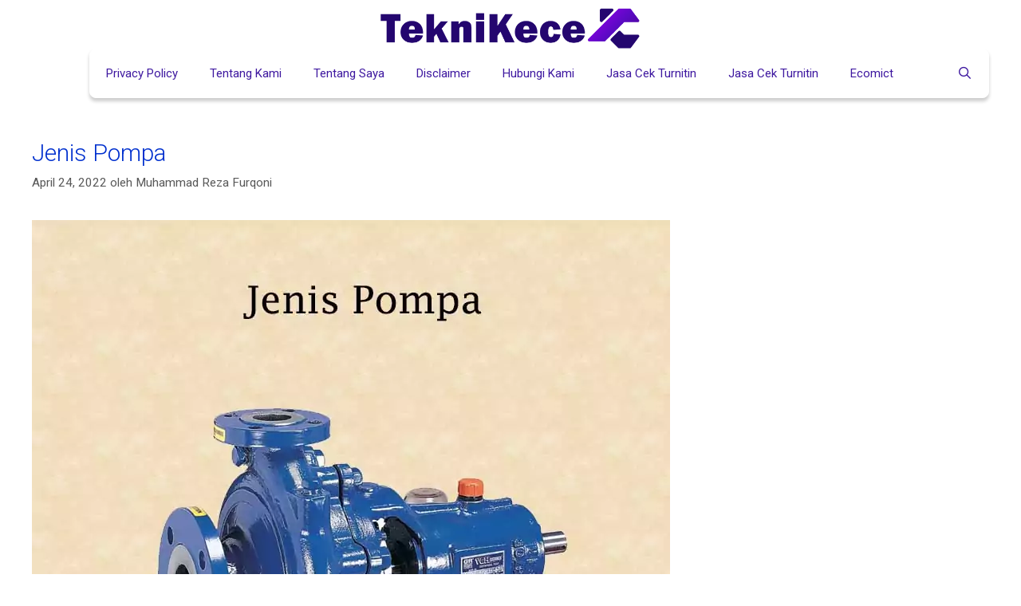

--- FILE ---
content_type: text/html; charset=UTF-8
request_url: https://teknikece.com/page/30/
body_size: 12670
content:
<!DOCTYPE html>
<html lang="id-ID" prefix="og: https://ogp.me/ns#">
<head>
	<meta charset="UTF-8">
	<meta name="viewport" content="width=device-width, initial-scale=1">
<!-- Optimasi Mesin Pencari oleh Rank Math - https://rankmath.com/ -->
<title>√ Teknikece - Halaman 30 dari 31 - Informasi terlengkap tentang teknologi ada disini</title>
<meta name="description" content="Informasi terlengkap tentang teknologi ada disini"/>
<meta name="robots" content="index, follow"/>
<link rel="canonical" href="https://teknikece.com/page/30/" />
<link rel="prev" href="https://teknikece.com/page/29/" />
<link rel="next" href="https://teknikece.com/page/31/" />
<meta property="og:locale" content="id_ID" />
<meta property="og:type" content="website" />
<meta property="og:title" content="√ Teknikece - Halaman 30 dari 31 - Informasi terlengkap tentang teknologi ada disini" />
<meta property="og:description" content="Informasi terlengkap tentang teknologi ada disini" />
<meta property="og:url" content="https://teknikece.com/page/30/" />
<meta property="og:site_name" content="Teknikece" />
<meta name="twitter:card" content="summary_large_image" />
<meta name="twitter:title" content="√ Teknikece - Halaman 30 dari 31 - Informasi terlengkap tentang teknologi ada disini" />
<meta name="twitter:description" content="Informasi terlengkap tentang teknologi ada disini" />
<script type="application/ld+json" class="rank-math-schema">{"@context":"https://schema.org","@graph":[{"@type":"Person","@id":"https://teknikece.com/#person","name":"Muhammad Reza Furqoni","sameAs":["https://www.facebook.com/teknikece/"],"image":{"@type":"ImageObject","@id":"https://teknikece.com/#logo","url":"https://teknikece.com/wp-content/uploads/2020/07/cropped-4-3.png","contentUrl":"https://teknikece.com/wp-content/uploads/2020/07/cropped-4-3.png","caption":"Teknikece","inLanguage":"id","width":"1200","height":"185"}},{"@type":"WebSite","@id":"https://teknikece.com/#website","url":"https://teknikece.com","name":"Teknikece","publisher":{"@id":"https://teknikece.com/#person"},"inLanguage":"id"},{"@type":"CollectionPage","@id":"https://teknikece.com/page/30/#webpage","url":"https://teknikece.com/page/30/","name":"\u221a Teknikece - Halaman 30 dari 31 - Informasi terlengkap tentang teknologi ada disini","about":{"@id":"https://teknikece.com/#person"},"isPartOf":{"@id":"https://teknikece.com/#website"},"inLanguage":"id"}]}</script>
<meta name="google-site-verification" content="Fm-wHWhSikasM0xwpCmQtP7TahisaTqo5wAMBC3eXjg" />
<!-- /Plugin WordPress Rank Math SEO -->

<link rel='dns-prefetch' href='//www.googletagmanager.com' />
<link rel='dns-prefetch' href='//pagead2.googlesyndication.com' />
<link href='https://fonts.gstatic.com' crossorigin rel='preconnect' />
<link href='https://fonts.googleapis.com' crossorigin rel='preconnect' />
<link rel="alternate" type="application/rss+xml" title="Teknikece &raquo; Feed" href="https://teknikece.com/feed/" />
<link rel="alternate" type="application/rss+xml" title="Teknikece &raquo; Umpan Komentar" href="https://teknikece.com/comments/feed/" />
<style id='wp-img-auto-sizes-contain-inline-css'>
img:is([sizes=auto i],[sizes^="auto," i]){contain-intrinsic-size:3000px 1500px}
/*# sourceURL=wp-img-auto-sizes-contain-inline-css */
</style>
<link rel='stylesheet' id='generate-fonts-css' href='//fonts.googleapis.com/css?family=Roboto:100,100italic,300,300italic,regular,italic,500,500italic,700,700italic,900,900italic' media='all' />
<style id='wp-emoji-styles-inline-css'>

	img.wp-smiley, img.emoji {
		display: inline !important;
		border: none !important;
		box-shadow: none !important;
		height: 1em !important;
		width: 1em !important;
		margin: 0 0.07em !important;
		vertical-align: -0.1em !important;
		background: none !important;
		padding: 0 !important;
	}
/*# sourceURL=wp-emoji-styles-inline-css */
</style>
<link rel='stylesheet' id='wp-block-library-css' href='https://teknikece.com/wp-includes/css/dist/block-library/style.min.css?ver=6.9' media='all' />
<style id='classic-theme-styles-inline-css'>
/*! This file is auto-generated */
.wp-block-button__link{color:#fff;background-color:#32373c;border-radius:9999px;box-shadow:none;text-decoration:none;padding:calc(.667em + 2px) calc(1.333em + 2px);font-size:1.125em}.wp-block-file__button{background:#32373c;color:#fff;text-decoration:none}
/*# sourceURL=/wp-includes/css/classic-themes.min.css */
</style>
<style id='global-styles-inline-css'>
:root{--wp--preset--aspect-ratio--square: 1;--wp--preset--aspect-ratio--4-3: 4/3;--wp--preset--aspect-ratio--3-4: 3/4;--wp--preset--aspect-ratio--3-2: 3/2;--wp--preset--aspect-ratio--2-3: 2/3;--wp--preset--aspect-ratio--16-9: 16/9;--wp--preset--aspect-ratio--9-16: 9/16;--wp--preset--color--black: #000000;--wp--preset--color--cyan-bluish-gray: #abb8c3;--wp--preset--color--white: #ffffff;--wp--preset--color--pale-pink: #f78da7;--wp--preset--color--vivid-red: #cf2e2e;--wp--preset--color--luminous-vivid-orange: #ff6900;--wp--preset--color--luminous-vivid-amber: #fcb900;--wp--preset--color--light-green-cyan: #7bdcb5;--wp--preset--color--vivid-green-cyan: #00d084;--wp--preset--color--pale-cyan-blue: #8ed1fc;--wp--preset--color--vivid-cyan-blue: #0693e3;--wp--preset--color--vivid-purple: #9b51e0;--wp--preset--color--contrast: var(--contrast);--wp--preset--color--contrast-2: var(--contrast-2);--wp--preset--color--contrast-3: var(--contrast-3);--wp--preset--color--base: var(--base);--wp--preset--color--base-2: var(--base-2);--wp--preset--color--base-3: var(--base-3);--wp--preset--color--accent: var(--accent);--wp--preset--gradient--vivid-cyan-blue-to-vivid-purple: linear-gradient(135deg,rgb(6,147,227) 0%,rgb(155,81,224) 100%);--wp--preset--gradient--light-green-cyan-to-vivid-green-cyan: linear-gradient(135deg,rgb(122,220,180) 0%,rgb(0,208,130) 100%);--wp--preset--gradient--luminous-vivid-amber-to-luminous-vivid-orange: linear-gradient(135deg,rgb(252,185,0) 0%,rgb(255,105,0) 100%);--wp--preset--gradient--luminous-vivid-orange-to-vivid-red: linear-gradient(135deg,rgb(255,105,0) 0%,rgb(207,46,46) 100%);--wp--preset--gradient--very-light-gray-to-cyan-bluish-gray: linear-gradient(135deg,rgb(238,238,238) 0%,rgb(169,184,195) 100%);--wp--preset--gradient--cool-to-warm-spectrum: linear-gradient(135deg,rgb(74,234,220) 0%,rgb(151,120,209) 20%,rgb(207,42,186) 40%,rgb(238,44,130) 60%,rgb(251,105,98) 80%,rgb(254,248,76) 100%);--wp--preset--gradient--blush-light-purple: linear-gradient(135deg,rgb(255,206,236) 0%,rgb(152,150,240) 100%);--wp--preset--gradient--blush-bordeaux: linear-gradient(135deg,rgb(254,205,165) 0%,rgb(254,45,45) 50%,rgb(107,0,62) 100%);--wp--preset--gradient--luminous-dusk: linear-gradient(135deg,rgb(255,203,112) 0%,rgb(199,81,192) 50%,rgb(65,88,208) 100%);--wp--preset--gradient--pale-ocean: linear-gradient(135deg,rgb(255,245,203) 0%,rgb(182,227,212) 50%,rgb(51,167,181) 100%);--wp--preset--gradient--electric-grass: linear-gradient(135deg,rgb(202,248,128) 0%,rgb(113,206,126) 100%);--wp--preset--gradient--midnight: linear-gradient(135deg,rgb(2,3,129) 0%,rgb(40,116,252) 100%);--wp--preset--font-size--small: 13px;--wp--preset--font-size--medium: 20px;--wp--preset--font-size--large: 36px;--wp--preset--font-size--x-large: 42px;--wp--preset--spacing--20: 0.44rem;--wp--preset--spacing--30: 0.67rem;--wp--preset--spacing--40: 1rem;--wp--preset--spacing--50: 1.5rem;--wp--preset--spacing--60: 2.25rem;--wp--preset--spacing--70: 3.38rem;--wp--preset--spacing--80: 5.06rem;--wp--preset--shadow--natural: 6px 6px 9px rgba(0, 0, 0, 0.2);--wp--preset--shadow--deep: 12px 12px 50px rgba(0, 0, 0, 0.4);--wp--preset--shadow--sharp: 6px 6px 0px rgba(0, 0, 0, 0.2);--wp--preset--shadow--outlined: 6px 6px 0px -3px rgb(255, 255, 255), 6px 6px rgb(0, 0, 0);--wp--preset--shadow--crisp: 6px 6px 0px rgb(0, 0, 0);}:where(.is-layout-flex){gap: 0.5em;}:where(.is-layout-grid){gap: 0.5em;}body .is-layout-flex{display: flex;}.is-layout-flex{flex-wrap: wrap;align-items: center;}.is-layout-flex > :is(*, div){margin: 0;}body .is-layout-grid{display: grid;}.is-layout-grid > :is(*, div){margin: 0;}:where(.wp-block-columns.is-layout-flex){gap: 2em;}:where(.wp-block-columns.is-layout-grid){gap: 2em;}:where(.wp-block-post-template.is-layout-flex){gap: 1.25em;}:where(.wp-block-post-template.is-layout-grid){gap: 1.25em;}.has-black-color{color: var(--wp--preset--color--black) !important;}.has-cyan-bluish-gray-color{color: var(--wp--preset--color--cyan-bluish-gray) !important;}.has-white-color{color: var(--wp--preset--color--white) !important;}.has-pale-pink-color{color: var(--wp--preset--color--pale-pink) !important;}.has-vivid-red-color{color: var(--wp--preset--color--vivid-red) !important;}.has-luminous-vivid-orange-color{color: var(--wp--preset--color--luminous-vivid-orange) !important;}.has-luminous-vivid-amber-color{color: var(--wp--preset--color--luminous-vivid-amber) !important;}.has-light-green-cyan-color{color: var(--wp--preset--color--light-green-cyan) !important;}.has-vivid-green-cyan-color{color: var(--wp--preset--color--vivid-green-cyan) !important;}.has-pale-cyan-blue-color{color: var(--wp--preset--color--pale-cyan-blue) !important;}.has-vivid-cyan-blue-color{color: var(--wp--preset--color--vivid-cyan-blue) !important;}.has-vivid-purple-color{color: var(--wp--preset--color--vivid-purple) !important;}.has-black-background-color{background-color: var(--wp--preset--color--black) !important;}.has-cyan-bluish-gray-background-color{background-color: var(--wp--preset--color--cyan-bluish-gray) !important;}.has-white-background-color{background-color: var(--wp--preset--color--white) !important;}.has-pale-pink-background-color{background-color: var(--wp--preset--color--pale-pink) !important;}.has-vivid-red-background-color{background-color: var(--wp--preset--color--vivid-red) !important;}.has-luminous-vivid-orange-background-color{background-color: var(--wp--preset--color--luminous-vivid-orange) !important;}.has-luminous-vivid-amber-background-color{background-color: var(--wp--preset--color--luminous-vivid-amber) !important;}.has-light-green-cyan-background-color{background-color: var(--wp--preset--color--light-green-cyan) !important;}.has-vivid-green-cyan-background-color{background-color: var(--wp--preset--color--vivid-green-cyan) !important;}.has-pale-cyan-blue-background-color{background-color: var(--wp--preset--color--pale-cyan-blue) !important;}.has-vivid-cyan-blue-background-color{background-color: var(--wp--preset--color--vivid-cyan-blue) !important;}.has-vivid-purple-background-color{background-color: var(--wp--preset--color--vivid-purple) !important;}.has-black-border-color{border-color: var(--wp--preset--color--black) !important;}.has-cyan-bluish-gray-border-color{border-color: var(--wp--preset--color--cyan-bluish-gray) !important;}.has-white-border-color{border-color: var(--wp--preset--color--white) !important;}.has-pale-pink-border-color{border-color: var(--wp--preset--color--pale-pink) !important;}.has-vivid-red-border-color{border-color: var(--wp--preset--color--vivid-red) !important;}.has-luminous-vivid-orange-border-color{border-color: var(--wp--preset--color--luminous-vivid-orange) !important;}.has-luminous-vivid-amber-border-color{border-color: var(--wp--preset--color--luminous-vivid-amber) !important;}.has-light-green-cyan-border-color{border-color: var(--wp--preset--color--light-green-cyan) !important;}.has-vivid-green-cyan-border-color{border-color: var(--wp--preset--color--vivid-green-cyan) !important;}.has-pale-cyan-blue-border-color{border-color: var(--wp--preset--color--pale-cyan-blue) !important;}.has-vivid-cyan-blue-border-color{border-color: var(--wp--preset--color--vivid-cyan-blue) !important;}.has-vivid-purple-border-color{border-color: var(--wp--preset--color--vivid-purple) !important;}.has-vivid-cyan-blue-to-vivid-purple-gradient-background{background: var(--wp--preset--gradient--vivid-cyan-blue-to-vivid-purple) !important;}.has-light-green-cyan-to-vivid-green-cyan-gradient-background{background: var(--wp--preset--gradient--light-green-cyan-to-vivid-green-cyan) !important;}.has-luminous-vivid-amber-to-luminous-vivid-orange-gradient-background{background: var(--wp--preset--gradient--luminous-vivid-amber-to-luminous-vivid-orange) !important;}.has-luminous-vivid-orange-to-vivid-red-gradient-background{background: var(--wp--preset--gradient--luminous-vivid-orange-to-vivid-red) !important;}.has-very-light-gray-to-cyan-bluish-gray-gradient-background{background: var(--wp--preset--gradient--very-light-gray-to-cyan-bluish-gray) !important;}.has-cool-to-warm-spectrum-gradient-background{background: var(--wp--preset--gradient--cool-to-warm-spectrum) !important;}.has-blush-light-purple-gradient-background{background: var(--wp--preset--gradient--blush-light-purple) !important;}.has-blush-bordeaux-gradient-background{background: var(--wp--preset--gradient--blush-bordeaux) !important;}.has-luminous-dusk-gradient-background{background: var(--wp--preset--gradient--luminous-dusk) !important;}.has-pale-ocean-gradient-background{background: var(--wp--preset--gradient--pale-ocean) !important;}.has-electric-grass-gradient-background{background: var(--wp--preset--gradient--electric-grass) !important;}.has-midnight-gradient-background{background: var(--wp--preset--gradient--midnight) !important;}.has-small-font-size{font-size: var(--wp--preset--font-size--small) !important;}.has-medium-font-size{font-size: var(--wp--preset--font-size--medium) !important;}.has-large-font-size{font-size: var(--wp--preset--font-size--large) !important;}.has-x-large-font-size{font-size: var(--wp--preset--font-size--x-large) !important;}
:where(.wp-block-post-template.is-layout-flex){gap: 1.25em;}:where(.wp-block-post-template.is-layout-grid){gap: 1.25em;}
:where(.wp-block-term-template.is-layout-flex){gap: 1.25em;}:where(.wp-block-term-template.is-layout-grid){gap: 1.25em;}
:where(.wp-block-columns.is-layout-flex){gap: 2em;}:where(.wp-block-columns.is-layout-grid){gap: 2em;}
:root :where(.wp-block-pullquote){font-size: 1.5em;line-height: 1.6;}
/*# sourceURL=global-styles-inline-css */
</style>
<link rel='stylesheet' id='toc-screen-css' href='https://teknikece.com/wp-content/plugins/table-of-contents-plus/screen.min.css?ver=2411.1' media='all' />
<style id='toc-screen-inline-css'>
div#toc_container ul li {font-size: 16px;}
/*# sourceURL=toc-screen-inline-css */
</style>
<link rel='stylesheet' id='generate-style-grid-css' href='https://teknikece.com/wp-content/themes/generatepress/assets/css/unsemantic-grid.min.css?ver=3.6.0' media='all' />
<link rel='stylesheet' id='generate-style-css' href='https://teknikece.com/wp-content/themes/generatepress/assets/css/style.min.css?ver=3.6.0' media='all' />
<style id='generate-style-inline-css'>
body{background-color:#ffffff;color:#3a3a3a;}a{color:#0030ce;}a:hover, a:focus, a:active{color:#000000;}body .grid-container{max-width:1280px;}.wp-block-group__inner-container{max-width:1280px;margin-left:auto;margin-right:auto;}.site-header .header-image{width:330px;}.navigation-search{position:absolute;left:-99999px;pointer-events:none;visibility:hidden;z-index:20;width:100%;top:0;transition:opacity 100ms ease-in-out;opacity:0;}.navigation-search.nav-search-active{left:0;right:0;pointer-events:auto;visibility:visible;opacity:1;}.navigation-search input[type="search"]{outline:0;border:0;vertical-align:bottom;line-height:1;opacity:0.9;width:100%;z-index:20;border-radius:0;-webkit-appearance:none;height:60px;}.navigation-search input::-ms-clear{display:none;width:0;height:0;}.navigation-search input::-ms-reveal{display:none;width:0;height:0;}.navigation-search input::-webkit-search-decoration, .navigation-search input::-webkit-search-cancel-button, .navigation-search input::-webkit-search-results-button, .navigation-search input::-webkit-search-results-decoration{display:none;}.main-navigation li.search-item{z-index:21;}li.search-item.active{transition:opacity 100ms ease-in-out;}.nav-left-sidebar .main-navigation li.search-item.active,.nav-right-sidebar .main-navigation li.search-item.active{width:auto;display:inline-block;float:right;}.gen-sidebar-nav .navigation-search{top:auto;bottom:0;}:root{--contrast:#222222;--contrast-2:#575760;--contrast-3:#b2b2be;--base:#f0f0f0;--base-2:#f7f8f9;--base-3:#ffffff;--accent:#1e73be;}:root .has-contrast-color{color:var(--contrast);}:root .has-contrast-background-color{background-color:var(--contrast);}:root .has-contrast-2-color{color:var(--contrast-2);}:root .has-contrast-2-background-color{background-color:var(--contrast-2);}:root .has-contrast-3-color{color:var(--contrast-3);}:root .has-contrast-3-background-color{background-color:var(--contrast-3);}:root .has-base-color{color:var(--base);}:root .has-base-background-color{background-color:var(--base);}:root .has-base-2-color{color:var(--base-2);}:root .has-base-2-background-color{background-color:var(--base-2);}:root .has-base-3-color{color:var(--base-3);}:root .has-base-3-background-color{background-color:var(--base-3);}:root .has-accent-color{color:var(--accent);}:root .has-accent-background-color{background-color:var(--accent);}body, button, input, select, textarea{font-family:"Roboto", sans-serif;font-size:18px;}body{line-height:1.5;}.entry-content > [class*="wp-block-"]:not(:last-child):not(.wp-block-heading){margin-bottom:1.5em;}.main-title{font-family:"Roboto", sans-serif;}.main-navigation a, .menu-toggle{font-family:"Roboto", sans-serif;}.main-navigation .main-nav ul ul li a{font-size:14px;}.widget-title{font-family:"Roboto", sans-serif;}.sidebar .widget, .footer-widgets .widget{font-size:17px;}button:not(.menu-toggle),html input[type="button"],input[type="reset"],input[type="submit"],.button,.wp-block-button .wp-block-button__link{font-family:"Roboto", sans-serif;}h1{font-family:"Roboto", sans-serif;font-weight:300;font-size:40px;}h2{font-weight:300;font-size:30px;}h3{font-size:20px;}h4{font-size:inherit;}h5{font-size:inherit;}.site-info{font-family:"Roboto", sans-serif;}@media (max-width:768px){.main-title{font-size:20px;}h1{font-size:30px;}h2{font-size:25px;}}.top-bar{background-color:#636363;color:#ffffff;}.top-bar a{color:#ffffff;}.top-bar a:hover{color:#303030;}.site-header{background-color:#ffffff;color:#3a3a3a;}.site-header a{color:#3a3a3a;}.main-title a,.main-title a:hover{color:#3f19a0;}.site-description{color:#757575;}.mobile-menu-control-wrapper .menu-toggle,.mobile-menu-control-wrapper .menu-toggle:hover,.mobile-menu-control-wrapper .menu-toggle:focus,.has-inline-mobile-toggle #site-navigation.toggled{background-color:rgba(0, 0, 0, 0.02);}.main-navigation,.main-navigation ul ul{background-color:#ffffff;}.main-navigation .main-nav ul li a, .main-navigation .menu-toggle, .main-navigation .menu-bar-items{color:#3f19a0;}.main-navigation .main-nav ul li:not([class*="current-menu-"]):hover > a, .main-navigation .main-nav ul li:not([class*="current-menu-"]):focus > a, .main-navigation .main-nav ul li.sfHover:not([class*="current-menu-"]) > a, .main-navigation .menu-bar-item:hover > a, .main-navigation .menu-bar-item.sfHover > a{color:#ffffff;background-color:#4b1ebc;}button.menu-toggle:hover,button.menu-toggle:focus,.main-navigation .mobile-bar-items a,.main-navigation .mobile-bar-items a:hover,.main-navigation .mobile-bar-items a:focus{color:#3f19a0;}.main-navigation .main-nav ul li[class*="current-menu-"] > a{color:#ffffff;background-color:#631caf;}.navigation-search input[type="search"],.navigation-search input[type="search"]:active, .navigation-search input[type="search"]:focus, .main-navigation .main-nav ul li.search-item.active > a, .main-navigation .menu-bar-items .search-item.active > a{color:#ffffff;background-color:#4b1ebc;}.main-navigation ul ul{background-color:#3f3f3f;}.main-navigation .main-nav ul ul li a{color:#ffffff;}.main-navigation .main-nav ul ul li:not([class*="current-menu-"]):hover > a,.main-navigation .main-nav ul ul li:not([class*="current-menu-"]):focus > a, .main-navigation .main-nav ul ul li.sfHover:not([class*="current-menu-"]) > a{color:#ffffff;background-color:#4f4f4f;}.main-navigation .main-nav ul ul li[class*="current-menu-"] > a{color:#ffffff;background-color:#4f4f4f;}.separate-containers .inside-article, .separate-containers .comments-area, .separate-containers .page-header, .one-container .container, .separate-containers .paging-navigation, .inside-page-header{background-color:#ffffff;}.entry-meta{color:#595959;}.entry-meta a{color:#595959;}.entry-meta a:hover{color:#1e73be;}.sidebar .widget{background-color:#ffffff;}.sidebar .widget .widget-title{color:#000000;}.footer-widgets{color:#4b1ebc;background-color:#ffffff;}.footer-widgets a:hover{color:#ffffff;}.footer-widgets .widget-title{color:#000000;}.site-info{color:#0a0a0a;background-color:#ffffff;}.site-info a{color:#0a0a0a;}.site-info a:hover{color:#606060;}.footer-bar .widget_nav_menu .current-menu-item a{color:#606060;}input[type="text"],input[type="email"],input[type="url"],input[type="password"],input[type="search"],input[type="tel"],input[type="number"],textarea,select{color:#666666;background-color:#fafafa;border-color:#cccccc;}input[type="text"]:focus,input[type="email"]:focus,input[type="url"]:focus,input[type="password"]:focus,input[type="search"]:focus,input[type="tel"]:focus,input[type="number"]:focus,textarea:focus,select:focus{color:#666666;background-color:#ffffff;border-color:#bfbfbf;}button,html input[type="button"],input[type="reset"],input[type="submit"],a.button,a.wp-block-button__link:not(.has-background){color:#ffffff;background-color:#666666;}button:hover,html input[type="button"]:hover,input[type="reset"]:hover,input[type="submit"]:hover,a.button:hover,button:focus,html input[type="button"]:focus,input[type="reset"]:focus,input[type="submit"]:focus,a.button:focus,a.wp-block-button__link:not(.has-background):active,a.wp-block-button__link:not(.has-background):focus,a.wp-block-button__link:not(.has-background):hover{color:#ffffff;background-color:#3f3f3f;}a.generate-back-to-top{background-color:rgba( 0,0,0,0.4 );color:#0a0a0a;}a.generate-back-to-top:hover,a.generate-back-to-top:focus{background-color:rgba( 0,0,0,0.6 );color:#0a0a0a;}:root{--gp-search-modal-bg-color:var(--base-3);--gp-search-modal-text-color:var(--contrast);--gp-search-modal-overlay-bg-color:rgba(0,0,0,0.2);}@media (max-width:768px){.main-navigation .menu-bar-item:hover > a, .main-navigation .menu-bar-item.sfHover > a{background:none;color:#3f19a0;}}.inside-top-bar{padding:10px;}.inside-header{padding:10px 40px 0px 40px;}.site-main .wp-block-group__inner-container{padding:40px;}.entry-content .alignwide, body:not(.no-sidebar) .entry-content .alignfull{margin-left:-40px;width:calc(100% + 80px);max-width:calc(100% + 80px);}.separate-containers .widget, .separate-containers .site-main > *, .separate-containers .page-header, .widget-area .main-navigation{margin-bottom:10px;}.separate-containers .site-main{margin:10px;}.both-right.separate-containers .inside-left-sidebar{margin-right:5px;}.both-right.separate-containers .inside-right-sidebar{margin-left:5px;}.both-left.separate-containers .inside-left-sidebar{margin-right:5px;}.both-left.separate-containers .inside-right-sidebar{margin-left:5px;}.separate-containers .page-header-image, .separate-containers .page-header-contained, .separate-containers .page-header-image-single, .separate-containers .page-header-content-single{margin-top:10px;}.separate-containers .inside-right-sidebar, .separate-containers .inside-left-sidebar{margin-top:10px;margin-bottom:10px;}.rtl .menu-item-has-children .dropdown-menu-toggle{padding-left:20px;}.rtl .main-navigation .main-nav ul li.menu-item-has-children > a{padding-right:20px;}.site-info{padding:20px;}@media (max-width:768px){.separate-containers .inside-article, .separate-containers .comments-area, .separate-containers .page-header, .separate-containers .paging-navigation, .one-container .site-content, .inside-page-header{padding:30px;}.site-main .wp-block-group__inner-container{padding:30px;}.site-info{padding-right:10px;padding-left:10px;}.entry-content .alignwide, body:not(.no-sidebar) .entry-content .alignfull{margin-left:-30px;width:calc(100% + 60px);max-width:calc(100% + 60px);}}.one-container .sidebar .widget{padding:0px;}/* End cached CSS */@media (max-width:768px){.main-navigation .menu-toggle,.main-navigation .mobile-bar-items,.sidebar-nav-mobile:not(#sticky-placeholder){display:block;}.main-navigation ul,.gen-sidebar-nav{display:none;}[class*="nav-float-"] .site-header .inside-header > *{float:none;clear:both;}}
/*# sourceURL=generate-style-inline-css */
</style>
<link rel='stylesheet' id='generate-mobile-style-css' href='https://teknikece.com/wp-content/themes/generatepress/assets/css/mobile.min.css?ver=3.6.0' media='all' />
<link rel='stylesheet' id='generate-font-icons-css' href='https://teknikece.com/wp-content/themes/generatepress/assets/css/components/font-icons.min.css?ver=3.6.0' media='all' />
<script src="https://teknikece.com/wp-includes/js/jquery/jquery.min.js?ver=3.7.1" id="jquery-core-js"></script>
<script src="https://teknikece.com/wp-includes/js/jquery/jquery-migrate.min.js?ver=3.4.1" id="jquery-migrate-js"></script>
<script id="jquery-js-after">
jQuery(document).ready(function() {
	jQuery(".20ca79358e20f5b1f0790729e0ad80fd").click(function() {
		jQuery.post(
			"https://teknikece.com/wp-admin/admin-ajax.php", {
				"action": "quick_adsense_onpost_ad_click",
				"quick_adsense_onpost_ad_index": jQuery(this).attr("data-index"),
				"quick_adsense_nonce": "14db5a5305",
			}, function(response) { }
		);
	});
});

//# sourceURL=jquery-js-after
</script>

<!-- Potongan tag Google (gtag.js) ditambahkan oleh Site Kit -->
<!-- Snippet Google Analytics telah ditambahkan oleh Site Kit -->
<script src="https://www.googletagmanager.com/gtag/js?id=GT-MBTT66H" id="google_gtagjs-js" async></script>
<script id="google_gtagjs-js-after">
window.dataLayer = window.dataLayer || [];function gtag(){dataLayer.push(arguments);}
gtag("set","linker",{"domains":["teknikece.com"]});
gtag("js", new Date());
gtag("set", "developer_id.dZTNiMT", true);
gtag("config", "GT-MBTT66H");
//# sourceURL=google_gtagjs-js-after
</script>
<link rel="https://api.w.org/" href="https://teknikece.com/wp-json/" /><link rel="EditURI" type="application/rsd+xml" title="RSD" href="https://teknikece.com/xmlrpc.php?rsd" />
<meta name="generator" content="WordPress 6.9" />
<meta name="generator" content="Site Kit by Google 1.170.0" /><meta name="google-site-verification" content="Fm-wHWhSikasM0xwpCmQtP7TahisaTqo5wAMBC3eXjg" />
<!-- Global site tag (gtag.js) - Google Analytics -->
<script async src="https://www.googletagmanager.com/gtag/js?id=UA-129677377-1"></script>
<script>
  window.dataLayer = window.dataLayer || [];
  function gtag(){dataLayer.push(arguments);}
  gtag('js', new Date());
  gtag('config', 'UA-129677377-1');
</script><script>document.createElement( "picture" );if(!window.HTMLPictureElement && document.addEventListener) {window.addEventListener("DOMContentLoaded", function() {var s = document.createElement("script");s.src = "https://teknikece.com/wp-content/plugins/webp-express/js/picturefill.min.js";document.body.appendChild(s);});}</script>
<!-- Meta tag Google AdSense ditambahkan oleh Site Kit -->
<meta name="google-adsense-platform-account" content="ca-host-pub-2644536267352236">
<meta name="google-adsense-platform-domain" content="sitekit.withgoogle.com">
<!-- Akhir tag meta Google AdSense yang ditambahkan oleh Site Kit -->
<meta name="generator" content="Elementor 3.34.2; features: additional_custom_breakpoints; settings: css_print_method-external, google_font-enabled, font_display-auto">
			<style>
				.e-con.e-parent:nth-of-type(n+4):not(.e-lazyloaded):not(.e-no-lazyload),
				.e-con.e-parent:nth-of-type(n+4):not(.e-lazyloaded):not(.e-no-lazyload) * {
					background-image: none !important;
				}
				@media screen and (max-height: 1024px) {
					.e-con.e-parent:nth-of-type(n+3):not(.e-lazyloaded):not(.e-no-lazyload),
					.e-con.e-parent:nth-of-type(n+3):not(.e-lazyloaded):not(.e-no-lazyload) * {
						background-image: none !important;
					}
				}
				@media screen and (max-height: 640px) {
					.e-con.e-parent:nth-of-type(n+2):not(.e-lazyloaded):not(.e-no-lazyload),
					.e-con.e-parent:nth-of-type(n+2):not(.e-lazyloaded):not(.e-no-lazyload) * {
						background-image: none !important;
					}
				}
			</style>
			<script id="google_gtagjs" src="https://www.googletagmanager.com/gtag/js?id=G-94BVYPLK29" async></script>
<script id="google_gtagjs-inline">
window.dataLayer = window.dataLayer || [];function gtag(){dataLayer.push(arguments);}gtag('js', new Date());gtag('config', 'G-94BVYPLK29', {} );
</script>

<!-- Snippet Google AdSense telah ditambahkan oleh Site Kit -->
<script async src="https://pagead2.googlesyndication.com/pagead/js/adsbygoogle.js?client=ca-pub-3322817983893344&amp;host=ca-host-pub-2644536267352236" crossorigin="anonymous"></script>

<!-- Snippet Google AdSense penutup telah ditambahkan oleh Site Kit -->
<link rel="icon" href="https://teknikece.com/wp-content/uploads/2020/07/cropped-logo-retina-32x32.png" sizes="32x32" />
<link rel="icon" href="https://teknikece.com/wp-content/uploads/2020/07/cropped-logo-retina-192x192.png" sizes="192x192" />
<link rel="apple-touch-icon" href="https://teknikece.com/wp-content/uploads/2020/07/cropped-logo-retina-180x180.png" />
<meta name="msapplication-TileImage" content="https://teknikece.com/wp-content/uploads/2020/07/cropped-logo-retina-270x270.png" />
		<style id="wp-custom-css">
			.widget ul li {
border-bottom: 1px dashed grey;
padding: 10px 0px;
}
#breadcrumbs {
    margin-bottom: 1px;
    margin-top: 15px;
		margin-bottom: 15px;
    border: 1px solid #fff;
    background-color: #fff;
    padding-left: 20px;
    padding-right: 30px;
    padding-top: 7px;
    padding-bottom: 7px;
		border-radius: 8px;
    box-shadow: 0 4px 4px 0 rgba(0,0,0,.2)
}
.widget {
    margin-bottom: 1px;
    border: 1px solid #fff;
    background-color: #fff;
		border-radius: 8px;
    box-shadow: 0 4px 4px 0 rgba(0,0,0,.2)
}
.entry-content img {
    margin-bottom: 1px;
    border: 1px solid #fff;
    background-color: #fff;
		border-radius: 8px;
    box-shadow: 0 4px 4px 0 rgba(0,0,0,.2)
}
nav
{
	 margin-bottom: 1px;
    border: 1px solid #fff;
    background-color: #fff;
		border-radius: 8px;
    box-shadow: 0 4px 4px 0 rgba(0,0,0,.2)
}		</style>
		</head>

<body class="home blog paged wp-custom-logo wp-embed-responsive paged-30 wp-theme-generatepress no-sidebar nav-float-right separate-containers fluid-header active-footer-widgets-1 nav-search-enabled header-aligned-center dropdown-hover elementor-default elementor-kit-4630" itemtype="https://schema.org/Blog" itemscope>
	<meta name="google-site-verification" content="Fm-wHWhSikasM0xwpCmQtP7TahisaTqo5wAMBC3eXjg" />
<!-- Global site tag (gtag.js) - Google Analytics -->
<script async src="https://www.googletagmanager.com/gtag/js?id=UA-129677377-1"></script>
<script>
  window.dataLayer = window.dataLayer || [];
  function gtag(){dataLayer.push(arguments);}
  gtag('js', new Date());
  gtag('config', 'UA-129677377-1');
</script>
<script async src="https://pagead2.googlesyndication.com/pagead/js/adsbygoogle.js?client=ca-pub-3322817983893344"
     crossorigin="anonymous"></script>
<a class="screen-reader-text skip-link" href="#content" title="Langsung ke isi">Langsung ke isi</a>		<header class="site-header" id="masthead" aria-label="Situs"  itemtype="https://schema.org/WPHeader" itemscope>
			<div class="inside-header grid-container grid-parent">
				<div class="site-logo">
					<a href="https://teknikece.com/" rel="home">
						<img  class="header-image is-logo-image" alt="Teknikece" src="https://teknikece.com/wp-content/uploads/2020/07/cropped-4-3.png" />
					</a>
				</div>		<nav class="main-navigation grid-container grid-parent sub-menu-right" id="site-navigation" aria-label="Utama"  itemtype="https://schema.org/SiteNavigationElement" itemscope>
			<div class="inside-navigation grid-container grid-parent">
				<form method="get" class="search-form navigation-search" action="https://teknikece.com/">
					<input type="search" class="search-field" value="" name="s" title="Cari" />
				</form>		<div class="mobile-bar-items">
						<span class="search-item">
				<a aria-label="Buka Kolom Pencarian" href="#">
									</a>
			</span>
		</div>
						<button class="menu-toggle" aria-controls="primary-menu" aria-expanded="false">
					<span class="mobile-menu">Menu</span>				</button>
						<div id="primary-menu" class="main-nav">
			<ul class="menu sf-menu">
				<li class="page_item page-item-3"><a href="https://teknikece.com/privacy-policy/">Privacy Policy</a></li>
<li class="page_item page-item-2135"><a href="https://teknikece.com/tentang-kami/">Tentang Kami</a></li>
<li class="page_item page-item-2313"><a href="https://teknikece.com/tentang-saya/">Tentang Saya</a></li>
<li class="page_item page-item-3741"><a href="https://teknikece.com/disclaimer/">Disclaimer</a></li>
<li class="page_item page-item-3744"><a href="https://teknikece.com/hubungi-kami/">Hubungi Kami</a></li>
<li class="page_item page-item-4699"><a href="https://teknikece.com/jasa-cek-turnitin/">Jasa Cek Turnitin</a></li>
<li class="page_item page-item-5244"><a href="https://teknikece.com/jasa-cek-turnitin/udin/">Jasa Cek Turnitin</a></li>
<li class="page_item page-item-5764"><a href="https://teknikece.com/ecomict/">Ecomict</a></li>
<li class="page_item page-item-4701"><a href="https://teknikece.com/4701-2/"></a></li>
<li class="search-item menu-item-align-right"><a aria-label="Buka Kolom Pencarian" href="#"></a></li>			</ul>
		</div>
					</div>
		</nav>
					</div>
		</header>
		
	<div class="site grid-container container hfeed grid-parent" id="page">
				<div class="site-content" id="content">
			
	<div class="content-area grid-parent mobile-grid-100 grid-100 tablet-grid-100" id="primary">
		<main class="site-main" id="main">
			<article id="post-2154" class="post-2154 post type-post status-publish format-standard has-post-thumbnail hentry category-engineer" itemtype="https://schema.org/CreativeWork" itemscope>
	<div class="inside-article">
					<header class="entry-header">
				<h2 class="entry-title" itemprop="headline"><a href="https://teknikece.com/jenis-pompa/" rel="bookmark">Jenis Pompa</a></h2>		<div class="entry-meta">
			<span class="posted-on"><time class="updated" datetime="2022-09-16T14:27:29+07:00" itemprop="dateModified">September 16, 2022</time><time class="entry-date published" datetime="2022-04-24T18:31:21+07:00" itemprop="datePublished">April 24, 2022</time></span> <span class="byline">oleh <span class="author vcard" itemprop="author" itemtype="https://schema.org/Person" itemscope><a class="url fn n" href="https://teknikece.com/author/muhammadrezafurqoni/" title="Lihat semua tulisan oleh Muhammad Reza Furqoni" rel="author" itemprop="url"><span class="author-name" itemprop="name">Muhammad Reza Furqoni</span></a></span></span> 		</div>
					</header>
			<div class="post-image">
						
						<a href="https://teknikece.com/jenis-pompa/">
							<picture><source srcset="https://teknikece.com/wp-content/uploads/2019/12/Cover-1.jpg.webp 800w, https://teknikece.com/wp-content/uploads/2019/12/Cover-1-300x300.jpg.webp 300w, https://teknikece.com/wp-content/uploads/2019/12/Cover-1-150x150.jpg.webp 150w, https://teknikece.com/wp-content/uploads/2019/12/Cover-1-768x768.jpg.webp 768w, https://teknikece.com/wp-content/uploads/2019/12/Cover-1-500x500.jpg.webp 500w" sizes="(max-width: 800px) 100vw, 800px" type="image/webp"><img fetchpriority="high" width="800" height="800" src="https://teknikece.com/wp-content/uploads/2019/12/Cover-1.jpg" class="attachment-full size-full wp-post-image webpexpress-processed" alt="" itemprop="image" decoding="async" srcset="https://teknikece.com/wp-content/uploads/2019/12/Cover-1.jpg 800w, https://teknikece.com/wp-content/uploads/2019/12/Cover-1-300x300.jpg 300w, https://teknikece.com/wp-content/uploads/2019/12/Cover-1-150x150.jpg 150w, https://teknikece.com/wp-content/uploads/2019/12/Cover-1-768x768.jpg 768w, https://teknikece.com/wp-content/uploads/2019/12/Cover-1-500x500.jpg 500w" sizes="(max-width: 800px) 100vw, 800px"></picture>
						</a>
					</div>
			<div class="entry-summary" itemprop="text">
				<p>Cara termudah untuk mengalirkan suatu liquid atau cairan dari satu tempat ke tempat yang lain, alat yang dibutuhkan adalah pompa. Ada berbagai jenis pompa yang dapat digunakan. Nah, pada kesempatan kali ini kita akan bahas secara mendalam mengenai pompa dan juga jenis-jenisnya secara mendalam. Pengertian Pada saat kita memompa, sebenarnya kita sedang memasukkan udara dari &#8230; <a title="Jenis Pompa" class="read-more" href="https://teknikece.com/jenis-pompa/" aria-label="Baca selengkapnya tentang Jenis Pompa">Baca Selengkapnya</a></p>
			</div>

				<footer class="entry-meta" aria-label="Meta postingan">
			<span class="cat-links"><span class="screen-reader-text">Kategori </span><a href="https://teknikece.com/engineer/" rel="category tag">Engineer</a></span> <span class="comments-link"><a href="https://teknikece.com/jenis-pompa/#respond">Tinggalkan komentar</a></span> 		</footer>
			</div>
</article>
<article id="post-2092" class="post-2092 post type-post status-publish format-standard has-post-thumbnail hentry category-teknologi" itemtype="https://schema.org/CreativeWork" itemscope>
	<div class="inside-article">
					<header class="entry-header">
				<h2 class="entry-title" itemprop="headline"><a href="https://teknikece.com/aplikasi-desain-baju/" rel="bookmark">Aplikasi Desain Baju</a></h2>		<div class="entry-meta">
			<span class="posted-on"><time class="updated" datetime="2022-09-16T14:27:09+07:00" itemprop="dateModified">September 16, 2022</time><time class="entry-date published" datetime="2022-04-23T18:31:19+07:00" itemprop="datePublished">April 23, 2022</time></span> <span class="byline">oleh <span class="author vcard" itemprop="author" itemtype="https://schema.org/Person" itemscope><a class="url fn n" href="https://teknikece.com/author/muhammadrezafurqoni/" title="Lihat semua tulisan oleh Muhammad Reza Furqoni" rel="author" itemprop="url"><span class="author-name" itemprop="name">Muhammad Reza Furqoni</span></a></span></span> 		</div>
					</header>
			<div class="post-image">
						
						<a href="https://teknikece.com/aplikasi-desain-baju/">
							<picture><source srcset="https://teknikece.com/wp-content/uploads/2019/12/Cover.jpg.webp 800w, https://teknikece.com/wp-content/uploads/2019/12/Cover-300x300.jpg.webp 300w, https://teknikece.com/wp-content/uploads/2019/12/Cover-150x150.jpg.webp 150w, https://teknikece.com/wp-content/uploads/2019/12/Cover-768x768.jpg.webp 768w, https://teknikece.com/wp-content/uploads/2019/12/Cover-500x500.jpg.webp 500w" sizes="(max-width: 800px) 100vw, 800px" type="image/webp"><img width="800" height="800" src="https://teknikece.com/wp-content/uploads/2019/12/Cover.jpg" class="attachment-full size-full wp-post-image webpexpress-processed" alt="" itemprop="image" decoding="async" srcset="https://teknikece.com/wp-content/uploads/2019/12/Cover.jpg 800w, https://teknikece.com/wp-content/uploads/2019/12/Cover-300x300.jpg 300w, https://teknikece.com/wp-content/uploads/2019/12/Cover-150x150.jpg 150w, https://teknikece.com/wp-content/uploads/2019/12/Cover-768x768.jpg 768w, https://teknikece.com/wp-content/uploads/2019/12/Cover-500x500.jpg 500w" sizes="(max-width: 800px) 100vw, 800px"></picture>
						</a>
					</div>
			<div class="entry-summary" itemprop="text">
				<p>Jika merasa bosan dengan desain baju yang itu-itu saja, barangkali Anda bisa coba untuk mendesain baju sendiri. Mendesain baju sendiri sebenarnya bukan merupakan suatu hal yang sulit untuk dilakukan. Anda bisa melihat tuorial cara desain baju di laman internet atau berkreasi sendiri sesuai dengan imajinasi.&nbsp; Selain dapat diterapkan pada baju yang hendak dipakai, Anda pun &#8230; <a title="Aplikasi Desain Baju" class="read-more" href="https://teknikece.com/aplikasi-desain-baju/" aria-label="Baca selengkapnya tentang Aplikasi Desain Baju">Baca Selengkapnya</a></p>
			</div>

				<footer class="entry-meta" aria-label="Meta postingan">
			<span class="cat-links"><span class="screen-reader-text">Kategori </span><a href="https://teknikece.com/teknologi/" rel="category tag">Teknologi</a></span> <span class="comments-link"><a href="https://teknikece.com/aplikasi-desain-baju/#respond">Tinggalkan komentar</a></span> 		</footer>
			</div>
</article>
<article id="post-2037" class="post-2037 post type-post status-publish format-standard has-post-thumbnail hentry category-engineer" itemtype="https://schema.org/CreativeWork" itemscope>
	<div class="inside-article">
					<header class="entry-header">
				<h2 class="entry-title" itemprop="headline"><a href="https://teknikece.com/theodolite/" rel="bookmark">Theodolite</a></h2>		<div class="entry-meta">
			<span class="posted-on"><time class="updated" datetime="2022-09-16T14:26:37+07:00" itemprop="dateModified">September 16, 2022</time><time class="entry-date published" datetime="2022-04-22T18:27:50+07:00" itemprop="datePublished">April 22, 2022</time></span> <span class="byline">oleh <span class="author vcard" itemprop="author" itemtype="https://schema.org/Person" itemscope><a class="url fn n" href="https://teknikece.com/author/muhammadrezafurqoni/" title="Lihat semua tulisan oleh Muhammad Reza Furqoni" rel="author" itemprop="url"><span class="author-name" itemprop="name">Muhammad Reza Furqoni</span></a></span></span> 		</div>
					</header>
			<div class="post-image">
						
						<a href="https://teknikece.com/theodolite/">
							<picture><source srcset="https://teknikece.com/wp-content/uploads/2019/10/theodolite.jpg.webp 800w, https://teknikece.com/wp-content/uploads/2019/10/theodolite-150x150.jpg.webp 150w, https://teknikece.com/wp-content/uploads/2019/10/theodolite-300x300.jpg.webp 300w, https://teknikece.com/wp-content/uploads/2019/10/theodolite-768x768.jpg.webp 768w, https://teknikece.com/wp-content/uploads/2019/10/theodolite-500x500.jpg.webp 500w" sizes="(max-width: 800px) 100vw, 800px" type="image/webp"><img width="800" height="800" src="https://teknikece.com/wp-content/uploads/2019/10/theodolite.jpg" class="attachment-full size-full wp-post-image webpexpress-processed" alt="theodolite" itemprop="image" decoding="async" srcset="https://teknikece.com/wp-content/uploads/2019/10/theodolite.jpg 800w, https://teknikece.com/wp-content/uploads/2019/10/theodolite-150x150.jpg 150w, https://teknikece.com/wp-content/uploads/2019/10/theodolite-300x300.jpg 300w, https://teknikece.com/wp-content/uploads/2019/10/theodolite-768x768.jpg 768w, https://teknikece.com/wp-content/uploads/2019/10/theodolite-500x500.jpg 500w" sizes="(max-width: 800px) 100vw, 800px"></picture>
						</a>
					</div>
			<div class="entry-summary" itemprop="text">
				<p>Bagi Anda yang berkecimpung di dunia ilmu geografi, tentu tidak tidak asing dengan istilah Theodlite. Tahukah Anda bahwa istilah tersebut lebih merujuk pada alat ukur yang kerap digunakan oleh ahli geografi. Maupun orang-orang yang berkecimpung didalam kajian ilmu sosial tersebut untuk mengukur tanah.&nbsp; Bagi Anda yang merasa bingung dan belum memahami apa sebenarnya makna dan &#8230; <a title="Theodolite" class="read-more" href="https://teknikece.com/theodolite/" aria-label="Baca selengkapnya tentang Theodolite">Baca Selengkapnya</a></p>
			</div>

				<footer class="entry-meta" aria-label="Meta postingan">
			<span class="cat-links"><span class="screen-reader-text">Kategori </span><a href="https://teknikece.com/engineer/" rel="category tag">Engineer</a></span> <span class="comments-link"><a href="https://teknikece.com/theodolite/#respond">Tinggalkan komentar</a></span> 		</footer>
			</div>
</article>
<article id="post-2011" class="post-2011 post type-post status-publish format-standard has-post-thumbnail hentry category-engineer category-k3" itemtype="https://schema.org/CreativeWork" itemscope>
	<div class="inside-article">
					<header class="entry-header">
				<h2 class="entry-title" itemprop="headline"><a href="https://teknikece.com/limbah-b3/" rel="bookmark">Limbah B3</a></h2>		<div class="entry-meta">
			<span class="posted-on"><time class="updated" datetime="2022-09-16T14:26:33+07:00" itemprop="dateModified">September 16, 2022</time><time class="entry-date published" datetime="2022-04-21T18:24:45+07:00" itemprop="datePublished">April 21, 2022</time></span> <span class="byline">oleh <span class="author vcard" itemprop="author" itemtype="https://schema.org/Person" itemscope><a class="url fn n" href="https://teknikece.com/author/muhammadrezafurqoni/" title="Lihat semua tulisan oleh Muhammad Reza Furqoni" rel="author" itemprop="url"><span class="author-name" itemprop="name">Muhammad Reza Furqoni</span></a></span></span> 		</div>
					</header>
			<div class="post-image">
						
						<a href="https://teknikece.com/limbah-b3/">
							<picture><source srcset="https://teknikece.com/wp-content/uploads/2019/10/COVER-LIMBAH-B3.jpg.webp 800w, https://teknikece.com/wp-content/uploads/2019/10/COVER-LIMBAH-B3-150x150.jpg.webp 150w, https://teknikece.com/wp-content/uploads/2019/10/COVER-LIMBAH-B3-300x300.jpg.webp 300w, https://teknikece.com/wp-content/uploads/2019/10/COVER-LIMBAH-B3-768x768.jpg.webp 768w, https://teknikece.com/wp-content/uploads/2019/10/COVER-LIMBAH-B3-500x500.jpg.webp 500w" sizes="(max-width: 800px) 100vw, 800px" type="image/webp"><img width="800" height="800" src="https://teknikece.com/wp-content/uploads/2019/10/COVER-LIMBAH-B3.jpg" class="attachment-full size-full wp-post-image webpexpress-processed" alt="COVER LIMBAH B3" itemprop="image" decoding="async" srcset="https://teknikece.com/wp-content/uploads/2019/10/COVER-LIMBAH-B3.jpg 800w, https://teknikece.com/wp-content/uploads/2019/10/COVER-LIMBAH-B3-150x150.jpg 150w, https://teknikece.com/wp-content/uploads/2019/10/COVER-LIMBAH-B3-300x300.jpg 300w, https://teknikece.com/wp-content/uploads/2019/10/COVER-LIMBAH-B3-768x768.jpg 768w, https://teknikece.com/wp-content/uploads/2019/10/COVER-LIMBAH-B3-500x500.jpg 500w" sizes="(max-width: 800px) 100vw, 800px"></picture>
						</a>
					</div>
			<div class="entry-summary" itemprop="text">
				<p>Belum lama ini sebuah situs warta online memuat pemberitaan bahwa tim gabungan yang berasal dari Kementerian Lingkungan Hidup dan Kehutanan, Dinas Lingkungan Hidup serta Kantor Pelayanan Umum Bea&nbsp; dan Cukai daerah Batam tengah melakukan investigasi terhadap 65 kontainer di daerah tersebut. Menurut kabar yang beredar, 65 kontainer tersebut diduga mengandung limbah B3.&nbsp;Sudahkah Anda mengetahui apa &#8230; <a title="Limbah B3" class="read-more" href="https://teknikece.com/limbah-b3/" aria-label="Baca selengkapnya tentang Limbah B3">Baca Selengkapnya</a></p>
			</div>

				<footer class="entry-meta" aria-label="Meta postingan">
			<span class="cat-links"><span class="screen-reader-text">Kategori </span><a href="https://teknikece.com/engineer/" rel="category tag">Engineer</a>, <a href="https://teknikece.com/k3/" rel="category tag">K3</a></span> <span class="comments-link"><a href="https://teknikece.com/limbah-b3/#respond">Tinggalkan komentar</a></span> 		</footer>
			</div>
</article>
<article id="post-1855" class="post-1855 post type-post status-publish format-standard has-post-thumbnail hentry category-gambar-robot" itemtype="https://schema.org/CreativeWork" itemscope>
	<div class="inside-article">
					<header class="entry-header">
				<h2 class="entry-title" itemprop="headline"><a href="https://teknikece.com/gambar-doraemon/" rel="bookmark">Gambar Doraemon</a></h2>		<div class="entry-meta">
			<span class="posted-on"><time class="updated" datetime="2022-09-16T14:26:20+07:00" itemprop="dateModified">September 16, 2022</time><time class="entry-date published" datetime="2022-04-20T18:15:38+07:00" itemprop="datePublished">April 20, 2022</time></span> <span class="byline">oleh <span class="author vcard" itemprop="author" itemtype="https://schema.org/Person" itemscope><a class="url fn n" href="https://teknikece.com/author/muhammadrezafurqoni/" title="Lihat semua tulisan oleh Muhammad Reza Furqoni" rel="author" itemprop="url"><span class="author-name" itemprop="name">Muhammad Reza Furqoni</span></a></span></span> 		</div>
					</header>
			<div class="post-image">
						
						<a href="https://teknikece.com/gambar-doraemon/">
							<picture><source srcset="https://teknikece.com/wp-content/uploads/2019/09/Gambar-doraemon-dan-nobita-4.jpg.webp 742w, https://teknikece.com/wp-content/uploads/2019/09/Gambar-doraemon-dan-nobita-4-300x200.jpg.webp 300w" sizes="(max-width: 742px) 100vw, 742px" type="image/webp"><img width="742" height="494" src="https://teknikece.com/wp-content/uploads/2019/09/Gambar-doraemon-dan-nobita-4.jpg" class="attachment-full size-full wp-post-image webpexpress-processed" alt="Gambar Doraemon" itemprop="image" decoding="async" srcset="https://teknikece.com/wp-content/uploads/2019/09/Gambar-doraemon-dan-nobita-4.jpg 742w, https://teknikece.com/wp-content/uploads/2019/09/Gambar-doraemon-dan-nobita-4-300x200.jpg 300w" sizes="(max-width: 742px) 100vw, 742px"></picture>
						</a>
					</div>
			<div class="entry-summary" itemprop="text">
				<p>Gambar Doraemon &#8211; Siapa sih yang tidak kenal dengan robot kucing yang satu ini? Ya, dia tidak lain dan tidak bukan adalah Doraemon. Tokoh ini merupakan tokoh animasi favorit di Asia. Mulai dari kalangan anak-anak, sampai orang dewasa banyak sekali yang menyukai Doraemon. Anime ini menceritakan seekor robot kucing yang datang dari masa depan, tepatnya &#8230; <a title="Gambar Doraemon" class="read-more" href="https://teknikece.com/gambar-doraemon/" aria-label="Baca selengkapnya tentang Gambar Doraemon">Baca Selengkapnya</a></p>
			</div>

				<footer class="entry-meta" aria-label="Meta postingan">
			<span class="cat-links"><span class="screen-reader-text">Kategori </span><a href="https://teknikece.com/gambar-robot/" rel="category tag">Gambar Robot</a></span> <span class="comments-link"><a href="https://teknikece.com/gambar-doraemon/#respond">Tinggalkan komentar</a></span> 		</footer>
			</div>
</article>
		<nav id="nav-below" class="paging-navigation" aria-label="Halaman Arsip">
								<div class="nav-previous">
												<span class="prev" title="Sebelumnya"><a href="https://teknikece.com/page/31/" >Pos-pos terdahulu</a></span>
					</div>
										<div class="nav-next">
												<span class="next" title="Berikut"><a href="https://teknikece.com/page/29/" >Pos-pos terbaru</a></span>
					</div>
					<div class="nav-links"><a class="prev page-numbers" href="https://teknikece.com/page/29/"><span aria-hidden="true">&larr;</span> Sebelumnya</a>
<a class="page-numbers" href="https://teknikece.com/"><span class="screen-reader-text">Halaman</span>1</a>
<span class="page-numbers dots">&hellip;</span>
<a class="page-numbers" href="https://teknikece.com/page/29/"><span class="screen-reader-text">Halaman</span>29</a>
<span aria-current="page" class="page-numbers current"><span class="screen-reader-text">Halaman</span>30</span>
<a class="page-numbers" href="https://teknikece.com/page/31/"><span class="screen-reader-text">Halaman</span>31</a>
<a class="next page-numbers" href="https://teknikece.com/page/31/">Selanjutnya <span aria-hidden="true">&rarr;</span></a></div>		</nav>
				</main>
	</div>

	
	</div>
</div>


<div class="site-footer footer-bar-active footer-bar-align-center">
			<footer class="site-info" aria-label="Situs"  itemtype="https://schema.org/WPFooter" itemscope>
			<div class="inside-site-info">
						<div class="footer-bar">
			<aside id="nav_menu-11" class="widget inner-padding widget_nav_menu"><div class="menu-menu-utama-container"><ul id="menu-menu-utama" class="menu"><li id="menu-item-5119" class="menu-item menu-item-type-post_type menu-item-object-page menu-item-5119"><a href="https://teknikece.com/disclaimer/">Disclaimer</a></li>
<li id="menu-item-5120" class="menu-item menu-item-type-post_type menu-item-object-page menu-item-5120"><a href="https://teknikece.com/hubungi-kami/">Hubungi Kami</a></li>
</ul></div></aside>		</div>
						<div class="copyright-bar">
					<span class="copyright">&copy; 2026 Teknikece</span> &bull; Dibangun dengan <a href="https://generatepress.com" itemprop="url">GeneratePress</a>				</div>
			</div>
		</footer>
		</div>

<script type="speculationrules">
{"prefetch":[{"source":"document","where":{"and":[{"href_matches":"/*"},{"not":{"href_matches":["/wp-*.php","/wp-admin/*","/wp-content/uploads/*","/wp-content/*","/wp-content/plugins/*","/wp-content/themes/generatepress/*","/*\\?(.+)"]}},{"not":{"selector_matches":"a[rel~=\"nofollow\"]"}},{"not":{"selector_matches":".no-prefetch, .no-prefetch a"}}]},"eagerness":"conservative"}]}
</script>
<script id="generate-a11y">
!function(){"use strict";if("querySelector"in document&&"addEventListener"in window){var e=document.body;e.addEventListener("pointerdown",(function(){e.classList.add("using-mouse")}),{passive:!0}),e.addEventListener("keydown",(function(){e.classList.remove("using-mouse")}),{passive:!0})}}();
</script>
			<script>
				const lazyloadRunObserver = () => {
					const lazyloadBackgrounds = document.querySelectorAll( `.e-con.e-parent:not(.e-lazyloaded)` );
					const lazyloadBackgroundObserver = new IntersectionObserver( ( entries ) => {
						entries.forEach( ( entry ) => {
							if ( entry.isIntersecting ) {
								let lazyloadBackground = entry.target;
								if( lazyloadBackground ) {
									lazyloadBackground.classList.add( 'e-lazyloaded' );
								}
								lazyloadBackgroundObserver.unobserve( entry.target );
							}
						});
					}, { rootMargin: '200px 0px 200px 0px' } );
					lazyloadBackgrounds.forEach( ( lazyloadBackground ) => {
						lazyloadBackgroundObserver.observe( lazyloadBackground );
					} );
				};
				const events = [
					'DOMContentLoaded',
					'elementor/lazyload/observe',
				];
				events.forEach( ( event ) => {
					document.addEventListener( event, lazyloadRunObserver );
				} );
			</script>
			<script id="toc-front-js-extra">
var tocplus = {"smooth_scroll":"1","visibility_show":"Tampilkan","visibility_hide":"Sembunyikan","visibility_hide_by_default":"1","width":"Auto"};
//# sourceURL=toc-front-js-extra
</script>
<script src="https://teknikece.com/wp-content/plugins/table-of-contents-plus/front.min.js?ver=2411.1" id="toc-front-js"></script>
<script id="generate-menu-js-before">
var generatepressMenu = {"toggleOpenedSubMenus":true,"openSubMenuLabel":"Buka Submenu","closeSubMenuLabel":"Tutup submenu"};
//# sourceURL=generate-menu-js-before
</script>
<script src="https://teknikece.com/wp-content/themes/generatepress/assets/js/menu.min.js?ver=3.6.0" id="generate-menu-js"></script>
<script id="generate-navigation-search-js-before">
var generatepressNavSearch = {"open":"Buka Kolom Pencarian","close":"Tutup Kolom Pencarian"};
//# sourceURL=generate-navigation-search-js-before
</script>
<script src="https://teknikece.com/wp-content/themes/generatepress/assets/js/navigation-search.min.js?ver=3.6.0" id="generate-navigation-search-js"></script>
<script id="wp-emoji-settings" type="application/json">
{"baseUrl":"https://s.w.org/images/core/emoji/17.0.2/72x72/","ext":".png","svgUrl":"https://s.w.org/images/core/emoji/17.0.2/svg/","svgExt":".svg","source":{"concatemoji":"https://teknikece.com/wp-includes/js/wp-emoji-release.min.js?ver=6.9"}}
</script>
<script type="module">
/*! This file is auto-generated */
const a=JSON.parse(document.getElementById("wp-emoji-settings").textContent),o=(window._wpemojiSettings=a,"wpEmojiSettingsSupports"),s=["flag","emoji"];function i(e){try{var t={supportTests:e,timestamp:(new Date).valueOf()};sessionStorage.setItem(o,JSON.stringify(t))}catch(e){}}function c(e,t,n){e.clearRect(0,0,e.canvas.width,e.canvas.height),e.fillText(t,0,0);t=new Uint32Array(e.getImageData(0,0,e.canvas.width,e.canvas.height).data);e.clearRect(0,0,e.canvas.width,e.canvas.height),e.fillText(n,0,0);const a=new Uint32Array(e.getImageData(0,0,e.canvas.width,e.canvas.height).data);return t.every((e,t)=>e===a[t])}function p(e,t){e.clearRect(0,0,e.canvas.width,e.canvas.height),e.fillText(t,0,0);var n=e.getImageData(16,16,1,1);for(let e=0;e<n.data.length;e++)if(0!==n.data[e])return!1;return!0}function u(e,t,n,a){switch(t){case"flag":return n(e,"\ud83c\udff3\ufe0f\u200d\u26a7\ufe0f","\ud83c\udff3\ufe0f\u200b\u26a7\ufe0f")?!1:!n(e,"\ud83c\udde8\ud83c\uddf6","\ud83c\udde8\u200b\ud83c\uddf6")&&!n(e,"\ud83c\udff4\udb40\udc67\udb40\udc62\udb40\udc65\udb40\udc6e\udb40\udc67\udb40\udc7f","\ud83c\udff4\u200b\udb40\udc67\u200b\udb40\udc62\u200b\udb40\udc65\u200b\udb40\udc6e\u200b\udb40\udc67\u200b\udb40\udc7f");case"emoji":return!a(e,"\ud83e\u1fac8")}return!1}function f(e,t,n,a){let r;const o=(r="undefined"!=typeof WorkerGlobalScope&&self instanceof WorkerGlobalScope?new OffscreenCanvas(300,150):document.createElement("canvas")).getContext("2d",{willReadFrequently:!0}),s=(o.textBaseline="top",o.font="600 32px Arial",{});return e.forEach(e=>{s[e]=t(o,e,n,a)}),s}function r(e){var t=document.createElement("script");t.src=e,t.defer=!0,document.head.appendChild(t)}a.supports={everything:!0,everythingExceptFlag:!0},new Promise(t=>{let n=function(){try{var e=JSON.parse(sessionStorage.getItem(o));if("object"==typeof e&&"number"==typeof e.timestamp&&(new Date).valueOf()<e.timestamp+604800&&"object"==typeof e.supportTests)return e.supportTests}catch(e){}return null}();if(!n){if("undefined"!=typeof Worker&&"undefined"!=typeof OffscreenCanvas&&"undefined"!=typeof URL&&URL.createObjectURL&&"undefined"!=typeof Blob)try{var e="postMessage("+f.toString()+"("+[JSON.stringify(s),u.toString(),c.toString(),p.toString()].join(",")+"));",a=new Blob([e],{type:"text/javascript"});const r=new Worker(URL.createObjectURL(a),{name:"wpTestEmojiSupports"});return void(r.onmessage=e=>{i(n=e.data),r.terminate(),t(n)})}catch(e){}i(n=f(s,u,c,p))}t(n)}).then(e=>{for(const n in e)a.supports[n]=e[n],a.supports.everything=a.supports.everything&&a.supports[n],"flag"!==n&&(a.supports.everythingExceptFlag=a.supports.everythingExceptFlag&&a.supports[n]);var t;a.supports.everythingExceptFlag=a.supports.everythingExceptFlag&&!a.supports.flag,a.supports.everything||((t=a.source||{}).concatemoji?r(t.concatemoji):t.wpemoji&&t.twemoji&&(r(t.twemoji),r(t.wpemoji)))});
//# sourceURL=https://teknikece.com/wp-includes/js/wp-emoji-loader.min.js
</script>

</body>
</html>


--- FILE ---
content_type: text/html; charset=utf-8
request_url: https://www.google.com/recaptcha/api2/aframe
body_size: 268
content:
<!DOCTYPE HTML><html><head><meta http-equiv="content-type" content="text/html; charset=UTF-8"></head><body><script nonce="x4D5D4py1j_gTzOOzBdkLg">/** Anti-fraud and anti-abuse applications only. See google.com/recaptcha */ try{var clients={'sodar':'https://pagead2.googlesyndication.com/pagead/sodar?'};window.addEventListener("message",function(a){try{if(a.source===window.parent){var b=JSON.parse(a.data);var c=clients[b['id']];if(c){var d=document.createElement('img');d.src=c+b['params']+'&rc='+(localStorage.getItem("rc::a")?sessionStorage.getItem("rc::b"):"");window.document.body.appendChild(d);sessionStorage.setItem("rc::e",parseInt(sessionStorage.getItem("rc::e")||0)+1);localStorage.setItem("rc::h",'1769010451076');}}}catch(b){}});window.parent.postMessage("_grecaptcha_ready", "*");}catch(b){}</script></body></html>